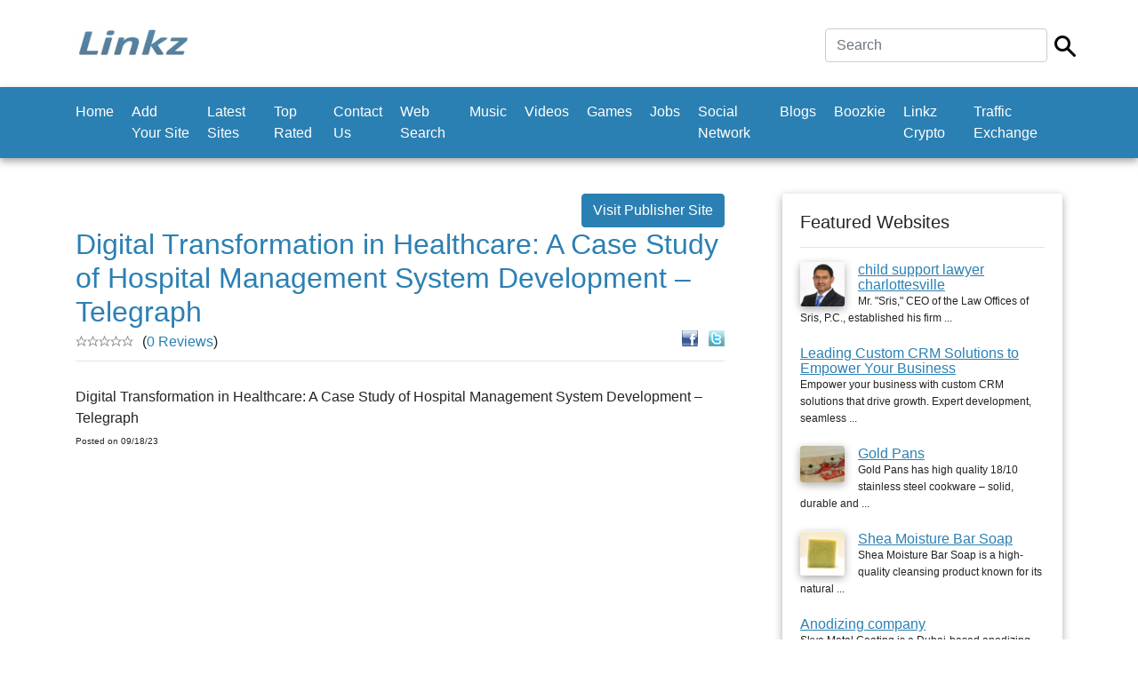

--- FILE ---
content_type: text/html; charset=utf-8
request_url: https://www.google.com/recaptcha/api2/aframe
body_size: 268
content:
<!DOCTYPE HTML><html><head><meta http-equiv="content-type" content="text/html; charset=UTF-8"></head><body><script nonce="k2hJCAUZ2APr209yzWIhsQ">/** Anti-fraud and anti-abuse applications only. See google.com/recaptcha */ try{var clients={'sodar':'https://pagead2.googlesyndication.com/pagead/sodar?'};window.addEventListener("message",function(a){try{if(a.source===window.parent){var b=JSON.parse(a.data);var c=clients[b['id']];if(c){var d=document.createElement('img');d.src=c+b['params']+'&rc='+(localStorage.getItem("rc::a")?sessionStorage.getItem("rc::b"):"");window.document.body.appendChild(d);sessionStorage.setItem("rc::e",parseInt(sessionStorage.getItem("rc::e")||0)+1);localStorage.setItem("rc::h",'1768900137290');}}}catch(b){}});window.parent.postMessage("_grecaptcha_ready", "*");}catch(b){}</script></body></html>